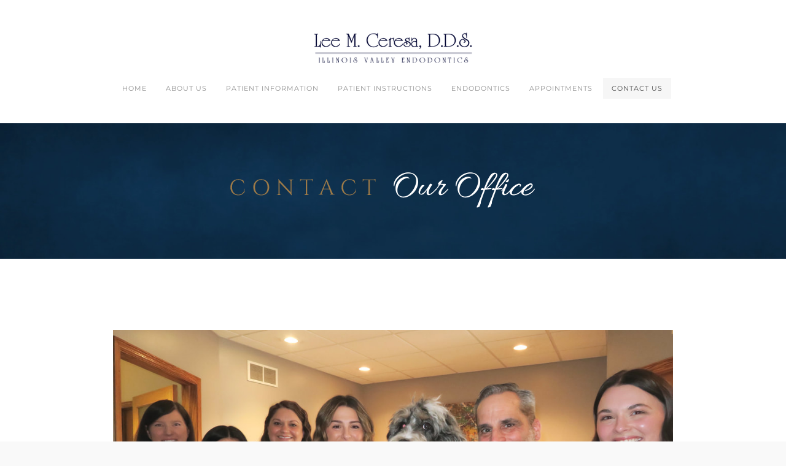

--- FILE ---
content_type: text/html
request_url: https://ceresaendodontics.com/contact-us.html
body_size: 4555
content:
<!DOCTYPE html>
<html lang="en">
	<head><script src="/gdpr/gdprscript.js?buildTime=1758581904&hasRemindMe=true&stealth=false"></script>
		<title>Contact Us</title><meta property="og:site_name" content="Illinois Valley Endodontics, Dr. Lee Ceresa D.D.S." />
<meta property="og:title" content="Contact Us" />
<meta property="og:description" content="We Look Forward to Meeting You!" />
<meta property="og:image" content="https://ceresaendodontics.com/uploads/7/5/1/2/75123069/contactheading_orig.png" />
<meta property="og:image" content="https://ceresaendodontics.com/uploads/7/5/1/2/75123069/image0-4cropped_orig.jpeg" />
<meta property="og:image" content="https://ceresaendodontics.com/uploads/7/5/1/2/75123069/published/aaelogo_10.png?1520719789" />
<meta property="og:image" content="https://ceresaendodontics.com/uploads/7/5/1/2/75123069/published/ceresa-logo-revised_14.png" />
<meta property="og:image" content="https://ceresaendodontics.com/uploads/7/5/1/2/75123069/published/adalogo_11.png?1520719785" />
<meta property="og:image" content="https://ceresaendodontics.com/uploads/7/5/1/2/75123069/published/ceresa-logo-revised_5.png?1519504662" />
<meta property="og:url" content="https://ceresaendodontics.com/contact-us.html" />



<meta http-equiv="Content-Type" content="text/html; charset=utf-8"/>
	<meta name="viewport" content="width=device-width, initial-scale=1.0"/>

		
		<link id="wsite-base-style" rel="stylesheet" type="text/css" href="//cdn2.editmysite.com/css/sites.css?buildTime=1758581904" />
<link rel="stylesheet" type="text/css" href="//cdn2.editmysite.com/css/old/fancybox.css?1740069564" />
<link rel="stylesheet" type="text/css" href="//cdn2.editmysite.com/css/social-icons.css?buildtime=1740069564" media="screen,projection" />
<link rel="stylesheet" type="text/css" href="/files/main_style.css?1740069902" title="wsite-theme-css" />
<link href='//cdn2.editmysite.com/fonts/Raleway/font.css?2' rel='stylesheet' type='text/css' />
<link href='//cdn2.editmysite.com/fonts/Lora/font.css?2' rel='stylesheet' type='text/css' />

<link href='//cdn2.editmysite.com/fonts/Montserrat/font.css?2' rel='stylesheet' type='text/css' />
<link href='//cdn2.editmysite.com/fonts/Playfair_Display/font.css?2' rel='stylesheet' type='text/css' />
<link href='//cdn2.editmysite.com/fonts/Saginaw/font.css?2' rel='stylesheet' type='text/css' />
<link href='//cdn2.editmysite.com/fonts/Montserrat/font.css?2' rel='stylesheet' type='text/css' />
<link href='//cdn2.editmysite.com/fonts/Playfair_Display/font.css?2' rel='stylesheet' type='text/css' />
<link href='//cdn2.editmysite.com/fonts/Montserrat/font.css?2' rel='stylesheet' type='text/css' />
<link href='//cdn2.editmysite.com/fonts/Raleway/font.css?2' rel='stylesheet' type='text/css' />
<style type='text/css'>
.wsite-elements.wsite-not-footer:not(.wsite-header-elements) div.paragraph, .wsite-elements.wsite-not-footer:not(.wsite-header-elements) p, .wsite-elements.wsite-not-footer:not(.wsite-header-elements) .product-block .product-title, .wsite-elements.wsite-not-footer:not(.wsite-header-elements) .product-description, .wsite-elements.wsite-not-footer:not(.wsite-header-elements) .wsite-form-field label, .wsite-elements.wsite-not-footer:not(.wsite-header-elements) .wsite-form-field label, #wsite-content div.paragraph, #wsite-content p, #wsite-content .product-block .product-title, #wsite-content .product-description, #wsite-content .wsite-form-field label, #wsite-content .wsite-form-field label, .blog-sidebar div.paragraph, .blog-sidebar p, .blog-sidebar .wsite-form-field label, .blog-sidebar .wsite-form-field label {font-family:"Montserrat" !important;}
#wsite-content div.paragraph, #wsite-content p, #wsite-content .product-block .product-title, #wsite-content .product-description, #wsite-content .wsite-form-field label, #wsite-content .wsite-form-field label, .blog-sidebar div.paragraph, .blog-sidebar p, .blog-sidebar .wsite-form-field label, .blog-sidebar .wsite-form-field label {color:#2a2a2a !important;}
.wsite-elements.wsite-footer div.paragraph, .wsite-elements.wsite-footer p, .wsite-elements.wsite-footer .product-block .product-title, .wsite-elements.wsite-footer .product-description, .wsite-elements.wsite-footer .wsite-form-field label, .wsite-elements.wsite-footer .wsite-form-field label{}
.wsite-elements.wsite-not-footer:not(.wsite-header-elements) h2, .wsite-elements.wsite-not-footer:not(.wsite-header-elements) .product-long .product-title, .wsite-elements.wsite-not-footer:not(.wsite-header-elements) .product-large .product-title, .wsite-elements.wsite-not-footer:not(.wsite-header-elements) .product-small .product-title, #wsite-content h2, #wsite-content .product-long .product-title, #wsite-content .product-large .product-title, #wsite-content .product-small .product-title, .blog-sidebar h2 {font-family:"Playfair Display" !important;text-transform:  none !important;}
#wsite-content h2, #wsite-content .product-long .product-title, #wsite-content .product-large .product-title, #wsite-content .product-small .product-title, .blog-sidebar h2 {color:#42514c !important;}
.wsite-elements.wsite-footer h2, .wsite-elements.wsite-footer .product-long .product-title, .wsite-elements.wsite-footer .product-large .product-title, .wsite-elements.wsite-footer .product-small .product-title{}
#wsite-title {font-family:"Saginaw" !important;font-weight:700 !important;color:#76b3b8 !important;text-transform:  none !important;letter-spacing: 3px !important;}
.wsite-menu-default a {font-family:"Montserrat" !important;font-weight:400 !important;letter-spacing: 1px !important;}
.wsite-menu a {}
.wsite-image div, .wsite-caption {}
.galleryCaptionInnerText {}
.fancybox-title {}
.wslide-caption-text {}
.wsite-phone {}
.wsite-headline,.wsite-header-section .wsite-content-title {font-family:"Playfair Display" !important;text-transform:  none !important;letter-spacing: 0px !important;}
.wsite-headline-paragraph,.wsite-header-section .paragraph {font-family:"Montserrat" !important;font-weight:400 !important;font-style:normal !important;letter-spacing: 1px !important;}
.wsite-button-inner {font-family:"Raleway" !important;letter-spacing: 2px !important;}
.wsite-not-footer blockquote {}
.wsite-footer blockquote {}
.blog-header h2 a {}
#wsite-content h2.wsite-product-title {}
.wsite-product .wsite-product-price a {}
.wsite-button-small .wsite-button-inner {font-size:9px !important;}
.wsite-button-large .wsite-button-inner {font-size:11px !important;}
@media screen and (min-width: 767px) {.wsite-elements.wsite-not-footer:not(.wsite-header-elements) div.paragraph, .wsite-elements.wsite-not-footer:not(.wsite-header-elements) p, .wsite-elements.wsite-not-footer:not(.wsite-header-elements) .product-block .product-title, .wsite-elements.wsite-not-footer:not(.wsite-header-elements) .product-description, .wsite-elements.wsite-not-footer:not(.wsite-header-elements) .wsite-form-field label, .wsite-elements.wsite-not-footer:not(.wsite-header-elements) .wsite-form-field label, #wsite-content div.paragraph, #wsite-content p, #wsite-content .product-block .product-title, #wsite-content .product-description, #wsite-content .wsite-form-field label, #wsite-content .wsite-form-field label, .blog-sidebar div.paragraph, .blog-sidebar p, .blog-sidebar .wsite-form-field label, .blog-sidebar .wsite-form-field label {font-size:15px !important;line-height:24px !important;}
#wsite-content div.paragraph, #wsite-content p, #wsite-content .product-block .product-title, #wsite-content .product-description, #wsite-content .wsite-form-field label, #wsite-content .wsite-form-field label, .blog-sidebar div.paragraph, .blog-sidebar p, .blog-sidebar .wsite-form-field label, .blog-sidebar .wsite-form-field label {}
.wsite-elements.wsite-footer div.paragraph, .wsite-elements.wsite-footer p, .wsite-elements.wsite-footer .product-block .product-title, .wsite-elements.wsite-footer .product-description, .wsite-elements.wsite-footer .wsite-form-field label, .wsite-elements.wsite-footer .wsite-form-field label{}
.wsite-elements.wsite-not-footer:not(.wsite-header-elements) h2, .wsite-elements.wsite-not-footer:not(.wsite-header-elements) .product-long .product-title, .wsite-elements.wsite-not-footer:not(.wsite-header-elements) .product-large .product-title, .wsite-elements.wsite-not-footer:not(.wsite-header-elements) .product-small .product-title, #wsite-content h2, #wsite-content .product-long .product-title, #wsite-content .product-large .product-title, #wsite-content .product-small .product-title, .blog-sidebar h2 {font-size:34px !important;}
#wsite-content h2, #wsite-content .product-long .product-title, #wsite-content .product-large .product-title, #wsite-content .product-small .product-title, .blog-sidebar h2 {}
.wsite-elements.wsite-footer h2, .wsite-elements.wsite-footer .product-long .product-title, .wsite-elements.wsite-footer .product-large .product-title, .wsite-elements.wsite-footer .product-small .product-title{}
#wsite-title {}
.wsite-menu-default a {font-size:11px !important;}
.wsite-menu a {}
.wsite-image div, .wsite-caption {}
.galleryCaptionInnerText {}
.fancybox-title {}
.wslide-caption-text {}
.wsite-phone {}
.wsite-headline,.wsite-header-section .wsite-content-title {font-size:50px !important;}
.wsite-headline-paragraph,.wsite-header-section .paragraph {line-height:16px !important;}
.wsite-button-inner {}
.wsite-not-footer blockquote {}
.wsite-footer blockquote {}
.blog-header h2 a {}
#wsite-content h2.wsite-product-title {}
.wsite-product .wsite-product-price a {}
}</style>
<style>
.wsite-background {background-image: url("/uploads/7/5/1/2/75123069/background-images/1366250879.jpg") !important;background-repeat: no-repeat !important;background-position: 50.00% 56.12% !important;background-size: 100% !important;background-color: transparent !important;}
body.wsite-background {background-attachment: fixed !important;}.wsite-background.wsite-custom-background{ background-size: cover !important}
</style>
		<script src='/files/templateArtifacts.js?1740069902'></script>
<script>
var STATIC_BASE = '//cdn1.editmysite.com/';
var ASSETS_BASE = '//cdn2.editmysite.com/';
var STYLE_PREFIX = 'wsite';
</script>
<script src='https://cdn2.editmysite.com/js/jquery-1.8.3.min.js'></script>

<script type="text/javascript" src="//cdn2.editmysite.com/js/lang/en/stl.js?buildTime=1740069564&"></script>
<script src="//cdn2.editmysite.com/js/site/main.js?buildTime=1758581904"></script><script type="text/javascript">
		function initCustomerAccountsModels() {
					(function(){_W.setup_rpc({"url":"\/ajax\/api\/JsonRPC\/CustomerAccounts\/","actions":{"CustomerAccounts":[{"name":"login","len":2,"multiple":false,"standalone":false},{"name":"logout","len":0,"multiple":false,"standalone":false},{"name":"getSessionDetails","len":0,"multiple":false,"standalone":false},{"name":"getAccountDetails","len":0,"multiple":false,"standalone":false},{"name":"getOrders","len":0,"multiple":false,"standalone":false},{"name":"register","len":4,"multiple":false,"standalone":false},{"name":"emailExists","len":1,"multiple":false,"standalone":false},{"name":"passwordReset","len":1,"multiple":false,"standalone":false},{"name":"passwordUpdate","len":3,"multiple":false,"standalone":false},{"name":"validateSession","len":1,"multiple":false,"standalone":false}]},"namespace":"_W.CustomerAccounts.RPC"});
_W.setup_model_rpc({"rpc_namespace":"_W.CustomerAccounts.RPC","model_namespace":"_W.CustomerAccounts.BackboneModelData","collection_namespace":"_W.CustomerAccounts.BackboneCollectionData","bootstrap_namespace":"_W.CustomerAccounts.BackboneBootstrap","models":{"CustomerAccounts":{"_class":"CustomerAccounts.Model.CustomerAccounts","defaults":null,"validation":null,"types":null,"idAttribute":null,"keydefs":null}},"collections":{"CustomerAccounts":{"_class":"CustomerAccounts.Collection.CustomerAccounts"}},"bootstrap":[]});
})();
		}
		if(document.createEvent && document.addEventListener) {
			var initEvt = document.createEvent('Event');
			initEvt.initEvent('customerAccountsModelsInitialized', true, false);
			document.dispatchEvent(initEvt);
		} else if(document.documentElement.initCustomerAccountsModels === 0){
			document.documentElement.initCustomerAccountsModels++
		}
		</script>
		<script type="text/javascript"> _W = _W || {}; _W.securePrefix='api.weeblycloud.com'; </script><script>_W = _W || {};
			_W.customerLocale = "en_US";
			_W.storeName = null;
			_W.isCheckoutReskin = false;
			_W.storeCountry = "US";
			_W.storeCurrency = "USD";
			_W.storeEuPrivacyPolicyUrl = "";
			com_currentSite = "525558839190496448";
			com_userID = "75123069";</script><script type="text/javascript">_W.resellerSite = true;</script><script type="text/javascript">_W.configDomain = "www.weebly.com";</script><script>_W.relinquish && _W.relinquish()</script>
<script type="text/javascript" src="//cdn2.editmysite.com/js/lang/en/stl.js?buildTime=1758581904&"></script><script> _W.themePlugins = [];</script><script type="text/javascript"> _W.recaptchaUrl = "https://www.google.com/recaptcha/api.js"; </script><script type="text/javascript"><!--
	
	
	function initFlyouts(){
		initPublishedFlyoutMenus(
			[{"id":"155183653352230015","title":"Home","url":"index.html","target":"","nav_menu":false,"nonclickable":false},{"id":"344465909867150701","title":"About Us","url":"about-us.html","target":"","nav_menu":false,"nonclickable":true},{"id":"342343235172081334","title":"Patient Information","url":"patient-information.html","target":"","nav_menu":false,"nonclickable":true},{"id":"148421012475473468","title":"Patient Instructions","url":"patient-instructions.html","target":"","nav_menu":false,"nonclickable":false},{"id":"385642955896911402","title":"Endodontics","url":"endodontics.html","target":"","nav_menu":false,"nonclickable":true},{"id":"173133460467970256","title":"Appointments","url":"appointments.html","target":"","nav_menu":false,"nonclickable":false},{"id":"882605198614514350","title":"Contact Us","url":"contact-us.html","target":"","nav_menu":false,"nonclickable":false}],
			"882605198614514350",
			'',
			'active',
			false,
			{"navigation\/item":"<li {{#id}}id=\"{{id}}\"{{\/id}} class=\"wsite-menu-item-wrap\">\n\t<a\n\t\t{{^nonclickable}}\n\t\t\t{{^nav_menu}}\n\t\t\t\thref=\"{{url}}\"\n\t\t\t{{\/nav_menu}}\n\t\t{{\/nonclickable}}\n\t\t{{#target}}\n\t\t\ttarget=\"{{target}}\"\n\t\t{{\/target}}\n\t\t{{#membership_required}}\n\t\t\tdata-membership-required=\"{{.}}\"\n\t\t{{\/membership_required}}\n\t\tclass=\"wsite-menu-item\"\n\t\t>\n\t\t{{{title_html}}}\n\t<\/a>\n\t{{#has_children}}{{> navigation\/flyout\/list}}{{\/has_children}}\n<\/li>\n","navigation\/flyout\/list":"<div class=\"wsite-menu-wrap\" style=\"display:none\">\n\t<ul class=\"wsite-menu\">\n\t\t{{#children}}{{> navigation\/flyout\/item}}{{\/children}}\n\t<\/ul>\n<\/div>\n","navigation\/flyout\/item":"<li {{#id}}id=\"{{id}}\"{{\/id}}\n\tclass=\"wsite-menu-subitem-wrap {{#is_current}}wsite-nav-current{{\/is_current}}\"\n\t>\n\t<a\n\t\t{{^nonclickable}}\n\t\t\t{{^nav_menu}}\n\t\t\t\thref=\"{{url}}\"\n\t\t\t{{\/nav_menu}}\n\t\t{{\/nonclickable}}\n\t\t{{#target}}\n\t\t\ttarget=\"{{target}}\"\n\t\t{{\/target}}\n\t\tclass=\"wsite-menu-subitem\"\n\t\t>\n\t\t<span class=\"wsite-menu-title\">\n\t\t\t{{{title_html}}}\n\t\t<\/span>{{#has_children}}<span class=\"wsite-menu-arrow\">&gt;<\/span>{{\/has_children}}\n\t<\/a>\n\t{{#has_children}}{{> navigation\/flyout\/list}}{{\/has_children}}\n<\/li>\n"},
			{}
		)
	}
//-->
</script>
		
		
	</head>
	<body class="header-page  wsite-page-contact-us  full-width-on  wsite-theme-light"><div class="body-wrap">
		<div id="header">
			<div class="nav-trigger hamburger">
				<div class="open-btn">
					<span class="mobile"></span>
					<span class="mobile"></span>
					<span class="mobile"></span>
				</div>
			</div>
			<div id="sitename"><span class="wsite-logo">

	<a href="/">
		<img src="/uploads/7/5/1/2/75123069/published/ceresa-logo-revised_5.png?1519504662" alt="Illinois Valley Endodontics, Dr. Lee Ceresa D.D.S." />
	</a>

</span></div>
		</div>

		<div id="wrapper">
			<div class="bg-wrapper">
				<div id="navigation"><ul class="wsite-menu-default">
		<li id="pg155183653352230015" class="wsite-menu-item-wrap">
			<a
						href="/"
				class="wsite-menu-item"
				>
				Home
			</a>
			
		</li>
		<li id="pg344465909867150701" class="wsite-menu-item-wrap">
			<a
				class="wsite-menu-item"
				>
				About Us
			</a>
			<div class="wsite-menu-wrap" style="display:none">
	<ul class="wsite-menu">
		<li id="wsite-nav-106514029322745670"
	class="wsite-menu-subitem-wrap "
	>
	<a
				href="/meet-dr-ceresa.html"
		class="wsite-menu-subitem"
		>
		<span class="wsite-menu-title">
			Meet Dr. Ceresa
		</span>
	</a>
	
</li>
<li id="wsite-nav-952931739664556626"
	class="wsite-menu-subitem-wrap "
	>
	<a
				href="/meet-our-team.html"
		class="wsite-menu-subitem"
		>
		<span class="wsite-menu-title">
			Meet Our Team
		</span>
	</a>
	
</li>

	</ul>
</div>

		</li>
		<li id="pg342343235172081334" class="wsite-menu-item-wrap">
			<a
				class="wsite-menu-item"
				>
				Patient Information
			</a>
			<div class="wsite-menu-wrap" style="display:none">
	<ul class="wsite-menu">
		<li id="wsite-nav-588844941361452495"
	class="wsite-menu-subitem-wrap "
	>
	<a
				href="/welcome-to-our-practice.html"
		class="wsite-menu-subitem"
		>
		<span class="wsite-menu-title">
			Welcome To Our Practice
		</span>
	</a>
	
</li>
<li id="wsite-nav-334360521438731327"
	class="wsite-menu-subitem-wrap "
	>
	<a
				href="/billing--insurance.html"
		class="wsite-menu-subitem"
		>
		<span class="wsite-menu-title">
			Billing & Insurance
		</span>
	</a>
	
</li>
<li id="wsite-nav-692087668661174444"
	class="wsite-menu-subitem-wrap "
	>
	<a
				href="/patient-reviews.html"
		class="wsite-menu-subitem"
		>
		<span class="wsite-menu-title">
			Patient Reviews
		</span>
	</a>
	
</li>

	</ul>
</div>

		</li>
		<li id="pg148421012475473468" class="wsite-menu-item-wrap">
			<a
						href="/patient-instructions.html"
				class="wsite-menu-item"
				>
				Patient Instructions
			</a>
			
		</li>
		<li id="pg385642955896911402" class="wsite-menu-item-wrap">
			<a
				class="wsite-menu-item"
				>
				Endodontics
			</a>
			<div class="wsite-menu-wrap" style="display:none">
	<ul class="wsite-menu">
		<li id="wsite-nav-299026431399955698"
	class="wsite-menu-subitem-wrap "
	>
	<a
				href="/about-endodontics.html"
		class="wsite-menu-subitem"
		>
		<span class="wsite-menu-title">
			About Endodontics
		</span>
	</a>
	
</li>
<li id="wsite-nav-985390204626181465"
	class="wsite-menu-subitem-wrap "
	>
	<a
				href="/the-latest-technology.html"
		class="wsite-menu-subitem"
		>
		<span class="wsite-menu-title">
			The Latest Technology
		</span>
	</a>
	
</li>

	</ul>
</div>

		</li>
		<li id="pg173133460467970256" class="wsite-menu-item-wrap">
			<a
						href="/appointments.html"
				class="wsite-menu-item"
				>
				Appointments
			</a>
			
		</li>
		<li id="active" class="wsite-menu-item-wrap">
			<a
						href="/contact-us.html"
				class="wsite-menu-item"
				>
				Contact Us
			</a>
			
		</li>
</ul>
</div>

				<div class="banner-wrap">
					<div class="wsite-elements wsite-not-footer wsite-header-elements">
	<div class="wsite-section-wrap">
	<div  class="wsite-section wsite-header-section wsite-section-bg-image wsite-section-effect-reveal" style="height: auto;background-image: url(&quot;/uploads/7/5/1/2/75123069/background-images/320370854.jpg&quot;) ;background-repeat: no-repeat ;background-position: 50% 50% ;background-size: 100% ;background-color: transparent ;background-size: cover;" >
		<div class="wsite-section-content">
			
						<div id="banner">
							<div id="banner-container">
				<div class="wsite-section-elements">
					<div><div class="wsite-image wsite-image-border-none " style="padding-top:10px;padding-bottom:10px;margin-left:0;margin-right:0;text-align:center">
<a>
<img src="/uploads/7/5/1/2/75123069/contactheading_orig.png" alt="Picture" style="width:auto;max-width:100%" />
</a>
<div style="display:block;font-size:90%"></div>
</div></div>
				</div>
			</div>
						</div>
					
		</div>
		<div class=""></div>
	</div>
</div>

</div>

				</div>

				<div id="content-wrapper">
					<div id="wsite-content" class="wsite-elements wsite-not-footer">
	<div class="wsite-section-wrap">
	<div class="wsite-section wsite-body-section wsite-section-bg-color wsite-background-28 wsite-custom-background" style="background-color: #ffffff;background-image: none;" >
		<div class="wsite-section-content">
						<div class="container">
			<div class="wsite-section-elements">
				<div class="wsite-spacer" style="height:46px;"></div>

<div><div class="wsite-image wsite-image-border-none " style="padding-top:10px;padding-bottom:10px;margin-left:0;margin-right:0;text-align:center">
<a>
<img src="/uploads/7/5/1/2/75123069/image0-4cropped_orig.jpeg" alt="Picture" style="width:auto;max-width:100%" />
</a>
<div style="display:block;font-size:90%"></div>
</div></div>

<div class="wsite-spacer" style="height:58px;"></div>

<div class="paragraph" style="text-align:center;"><strong><font color="#24678d" size="5">We Look Forward to Meeting You!</font></strong></div>

<div class="wsite-spacer" style="height:20px;"></div>

<div class="paragraph" style="text-align:center;"><span style="color:rgb(42, 42, 42); font-weight:600"><font color="#24678d">OFFICE HOURS</font></span><br /><font color="#515151">Monday, Tuesday, Wednesday</font>&nbsp;&nbsp;<br />&#8203;<font color="#515151">8am - 4pm<br /></font><span style="color:rgb(81, 81, 81)">&#8203;Closed 12-1 pm for lunch</span><br /><font color="#515151">Thursday &nbsp;8am - 2pm<br />Closed Friday</font></div>

<div class="wsite-spacer" style="height:23px;"></div>

<div class="paragraph" style="text-align:center;"><span style="color:rgb(42, 42, 42); font-weight:600"><font color="#24678d">PHONE</font></span><font color="#515151">&nbsp;</font><br /><font color="#515151">(815) 224 &ndash; 3636&nbsp;</font></div>

<div class="wsite-spacer" style="height:27px;"></div>

<div class="paragraph" style="text-align:center;"><span style="font-weight:600"><font color="#24678d">ADDRESS</font></span><br /><font color="#515151">1601 4th Street</font><br /><font color="#515151">Peru, IL 61354</font><br /><br /><br /></div>
			</div>
		</div>
					</div>

	</div>
</div>
<div class="wsite-section-wrap">
	<div class="wsite-section wsite-body-section wsite-background-88 wsite-custom-background" style="height: auto;" >
		<div class="wsite-section-content">
						<div class="container">
			<div class="wsite-section-elements">
				
			</div>
		</div>
					</div>

	</div>
</div>
<div class="wsite-section-wrap">
	<div class="wsite-section wsite-body-section wsite-section-bg-image wsite-background-87 wsite-custom-background" style="height: auto;background-image: url(&quot;/uploads/7/5/1/2/75123069/background-images/769190866.jpg&quot;) ;background-repeat: no-repeat ;background-position: 29.41% 0.00% ;background-size: 100% ;background-color: transparent ;background-size: cover;" >
		<div class="wsite-section-content">
						<div class="container">
			<div class="wsite-section-elements">
				<div class="wsite-spacer" style="height:25px;"></div>

<div><div class="wsite-multicol"><div class="wsite-multicol-table-wrap" style="margin:0 -15px;">
	<table class="wsite-multicol-table">
		<tbody class="wsite-multicol-tbody">
			<tr class="wsite-multicol-tr">
				<td class="wsite-multicol-col" style="width:33.333333333333%; padding:0 15px;">
					
						

<div class="wsite-spacer" style="height:14px;"></div>

<div><div class="wsite-image wsite-image-border-none " style="padding-top:0px;padding-bottom:0px;margin-left:0px;margin-right:0px;text-align:center">
<a>
<img src="/uploads/7/5/1/2/75123069/published/aaelogo_10.png?1520719789" alt="Picture" style="width:108;max-width:100%" />
</a>
<div style="display:block;font-size:90%"></div>
</div></div>


					
				</td>				<td class="wsite-multicol-col" style="width:33.333333333333%; padding:0 15px;">
					
						

<div><div class="wsite-image wsite-image-border-none " style="padding-top:10px;padding-bottom:10px;margin-left:0;margin-right:0;text-align:center">
<a>
<img src="/uploads/7/5/1/2/75123069/published/ceresa-logo-revised_14.png" alt="Picture" style="width:215;max-width:100%" />
</a>
<div style="display:block;font-size:90%"></div>
</div></div>

<div class="paragraph" style="text-align:center;"><font size="1">Copyright 2025, Illinois Vally Endodontics</font></div>


					
				</td>				<td class="wsite-multicol-col" style="width:33.333333333333%; padding:0 15px;">
					
						

<div class="wsite-spacer" style="height:18px;"></div>

<div><div class="wsite-image wsite-image-border-none " style="padding-top:10px;padding-bottom:10px;margin-left:0;margin-right:0;text-align:center">
<a>
<img src="/uploads/7/5/1/2/75123069/published/adalogo_11.png?1520719785" alt="Picture" style="width:100;max-width:100%" />
</a>
<div style="display:block;font-size:90%"></div>
</div></div>


					
				</td>			</tr>
		</tbody>
	</table>
</div></div></div>
			</div>
		</div>
					</div>

	</div>
</div>

</div>

				</div>
			</div>

			<div id="footer">
				<div id="footer-content"><div class='wsite-elements wsite-footer'>
<div class="paragraph" style="text-align:center;">.</div></div></div>
			</div>
		</div>

		<div class="navmobile-wrapper">
			<div id="navmobile" class="nav"><ul class="wsite-menu-default">
		<li id="pg155183653352230015" class="wsite-menu-item-wrap">
			<a
						href="/"
				class="wsite-menu-item"
				>
				Home
			</a>
			
		</li>
		<li id="pg344465909867150701" class="wsite-menu-item-wrap">
			<a
				class="wsite-menu-item"
				>
				About Us
			</a>
			<div class="wsite-menu-wrap" style="display:none">
	<ul class="wsite-menu">
		<li id="wsite-nav-106514029322745670"
	class="wsite-menu-subitem-wrap "
	>
	<a
				href="/meet-dr-ceresa.html"
		class="wsite-menu-subitem"
		>
		<span class="wsite-menu-title">
			Meet Dr. Ceresa
		</span>
	</a>
	
</li>
<li id="wsite-nav-952931739664556626"
	class="wsite-menu-subitem-wrap "
	>
	<a
				href="/meet-our-team.html"
		class="wsite-menu-subitem"
		>
		<span class="wsite-menu-title">
			Meet Our Team
		</span>
	</a>
	
</li>

	</ul>
</div>

		</li>
		<li id="pg342343235172081334" class="wsite-menu-item-wrap">
			<a
				class="wsite-menu-item"
				>
				Patient Information
			</a>
			<div class="wsite-menu-wrap" style="display:none">
	<ul class="wsite-menu">
		<li id="wsite-nav-588844941361452495"
	class="wsite-menu-subitem-wrap "
	>
	<a
				href="/welcome-to-our-practice.html"
		class="wsite-menu-subitem"
		>
		<span class="wsite-menu-title">
			Welcome To Our Practice
		</span>
	</a>
	
</li>
<li id="wsite-nav-334360521438731327"
	class="wsite-menu-subitem-wrap "
	>
	<a
				href="/billing--insurance.html"
		class="wsite-menu-subitem"
		>
		<span class="wsite-menu-title">
			Billing & Insurance
		</span>
	</a>
	
</li>
<li id="wsite-nav-692087668661174444"
	class="wsite-menu-subitem-wrap "
	>
	<a
				href="/patient-reviews.html"
		class="wsite-menu-subitem"
		>
		<span class="wsite-menu-title">
			Patient Reviews
		</span>
	</a>
	
</li>

	</ul>
</div>

		</li>
		<li id="pg148421012475473468" class="wsite-menu-item-wrap">
			<a
						href="/patient-instructions.html"
				class="wsite-menu-item"
				>
				Patient Instructions
			</a>
			
		</li>
		<li id="pg385642955896911402" class="wsite-menu-item-wrap">
			<a
				class="wsite-menu-item"
				>
				Endodontics
			</a>
			<div class="wsite-menu-wrap" style="display:none">
	<ul class="wsite-menu">
		<li id="wsite-nav-299026431399955698"
	class="wsite-menu-subitem-wrap "
	>
	<a
				href="/about-endodontics.html"
		class="wsite-menu-subitem"
		>
		<span class="wsite-menu-title">
			About Endodontics
		</span>
	</a>
	
</li>
<li id="wsite-nav-985390204626181465"
	class="wsite-menu-subitem-wrap "
	>
	<a
				href="/the-latest-technology.html"
		class="wsite-menu-subitem"
		>
		<span class="wsite-menu-title">
			The Latest Technology
		</span>
	</a>
	
</li>

	</ul>
</div>

		</li>
		<li id="pg173133460467970256" class="wsite-menu-item-wrap">
			<a
						href="/appointments.html"
				class="wsite-menu-item"
				>
				Appointments
			</a>
			
		</li>
		<li id="active" class="wsite-menu-item-wrap">
			<a
						href="/contact-us.html"
				class="wsite-menu-item"
				>
				Contact Us
			</a>
			
		</li>
</ul>
</div>
		</div>
	</div>

<script language="javascript" src="/files/theme/plugins.js?1531150540"></script>
<script language="javascript" src="/files/theme/custom.js?1531150540"></script>
<script language="javascript" src="/files/theme/mobile.js?1531150540"></script>

    <div id="customer-accounts-app"></div>
    <script src="//cdn2.editmysite.com/js/site/main-customer-accounts-site.js?buildTime=1758581904"></script>

		

	</body>
</html>


--- FILE ---
content_type: text/css
request_url: https://ceresaendodontics.com/files/main_style.css?1740069902
body_size: 4875
content:
ul, ol, li, h1, h2, h3, h4, h5, h6, pre, form, body, html, div.paragraph, blockquote, fieldset, input { margin: 0; padding: 0; }
ul, ol, li, h1, h2, h3, h4, h5, h6, pre, form, body, html, p, blockquote, fieldset, input { margin: 0; padding: 0; }
 a img { border: 0; }
 a { text-decoration: none; }
 html { height: 100%; }
 body { font-family: 'Raleway', sans-serif; font-size: 15px; color: #8e8e8e; min-height: 100%; background: #f9f9f9; -webkit-font-smoothing: antialiased; -moz-osx-font-smoothing: grayscale; }
 .body-wrap { background-color: #ffffff; }
 .bg-wrapper { background-color: #ffffff; }
 h2 { font-family: 'Lora', sans-serif; font-size: 1.7em; font-weight: normal; color: #484848; margin: 0 auto .3em; }
 div.paragraph, div.paragraph { line-height: 1.5; margin: 0 auto 1em; }
 p, div.paragraph { line-height: 1.5; margin: 0 auto 1em; }
 hr.styled-hr { background-color: #d0d0d0; }
 #wrapper blockquote { border-left: 5px solid #d0d0d0; margin-left: 20px; padding-left: 20px; margin-bottom: 1em; }
 #header { text-align: center; padding-top: 52px; padding-bottom: 25px; }
 .wsite-logo a { color: #484848; font-family: 'Raleway'; font-weight: 500; font-size: 36px; text-transform: uppercase; }
 .wsite-logo a:hover { color: #484848; }
 a { color: #5b72dc; -webkit-transition: all 0.2s ease-in-out; -moz-transition: all 0.2s ease-in-out; -o-transition: all 0.2s ease-in-out; transition: all 0.2s ease-in-out; }
 a:hover { color: #90a4fe; }
 .container, #footer-content { width: 960px; padding: 4em 1.6em; margin: 0 auto; box-sizing: border-box; }
 .wsite-form-container { margin-top: 0 !important; }
 .paragraph ul, .paragraph ol { padding-left: 3em !important; }
 body.full-width-off .body-wrap { max-width: 1100px; margin: auto auto 10em; position: relative; top: 5em; -webkit-box-shadow: 0px 0px 2px rgba(99,99,99,0.2); box-shadow: 0px 0px 2px rgba(99,99,99,0.2); }
 #footer { font-family: 'Raleway', sans-serif; font-size: 14px; background: #f9f9f9; }
 body.full-width-off #footer { background: #ffffff; border-top: 1px solid rgba(99,99,99,0.1); }
 #footer-content { width: 960px; margin: auto; }
 #footer h2 { font-family: 'Raleway', sans-serif; font-size: 18px; text-transform: uppercase; }
 #navigation { padding-bottom: 40px; width: 960px; margin: auto; text-align: center; text-transform: uppercase; font-family: 'Raleway', sans-serif; font-size: 13px; overflow: hidden; white-space: nowrap; }
 #navigation ul { display: inline-block; white-space: normal; }
 #navigation a { display: inline-block; padding: 10px 14px; }
 #navigation:before, #navigation:after { background-color: #d0d0d0; content: ""; display: inline-block; height: 1px; bottom: .1em; position: relative; vertical-align: middle; width: 50%; }
 body.full-width-off #navigation:before, body.full-width-off #navigation:after { display: none; }
 #navigation:before { right: 29px; margin-left: -50%; }
 #navigation:after { left: 29px; margin-right: -50%; }
 #navigation li { display: inline-block; }
 #navigation li:hover, #navigation li#active { background-color: #f6f6f6; color: #484848; }
 #navigation a { color: inherit; }
 .wsite-menu { list-style-type: none; margin-left: 25px; }
 #wsite-menus .wsite-menu li a { background-color: #f6f6f6; border: none; color: #484848; }
 #wsite-menus .wsite-menu li a:hover { background-color: #e8e8e8; color: #484848; }
 .wsite-menu-arrow { font-size: 0; margin-left: 10px; }
 .wsite-menu-arrow:before { display: inline-block; content: '\203A'; vertical-align: bottom; font-size: 20px; }
 .wsite-button, .wsite-button .wsite-button-inner, .wsite-editor .wsite-button, .wsite-editor .wsite-button .wsite-button-inner { color: white; background-image: none !important; background-color: #5b72dc; }
 .wsite-button, .wsite-editor .wsite-button { padding: 8px 20px !important; }
 .wsite-button-large, .wsite-editor .wsite-button-large { padding: 10px 25px !important; }
 .wsite-button .wsite-button-inner, .wsite-editor .wsite-button .wsite-button-inner { background-color: inherit; height: auto !important; line-height: 1.25 !important; padding: 0 !important; }
 .wsite-button-highlight, .wsite-editor .wsite-button-highlight { background-color: #5b72dc; }
 .wsite-button-highlight:hover, .wsite-editor .wsite-button-highlight:hover { background-color: #7189f9; }
 .wsite-button-highlight:active, .wsite-editor .wsite-button-highlight:active { background-color: #4d63c5; }
 .wsite-button-normal, .wsite-editor .wsite-button-normal { background-color: #484848; }
 .wsite-button-normal:hover, .wsite-editor.wsite-button-normal:hover { background-color: #616161; }
 .wsite-button-normal:active, .wsite-editor .wsite-button-normal:active { background-color: #303030; }
 .galleryCaptionHover .galleryCaptionHolder { height: 100%; opacity: 0; -webkit-transition: opacity 0.2s ease-in-out; -moz-transition: opacity 0.2s ease-in-out; -o-transition: opacity 0.2s ease-in-out; transition: opacity 0.2s ease-in-out; -webkit-backface-visibility: hidden; }
 .partialImageGalleryCaption.galleryCaptionHolder { height: auto; }
 .galleryCaptionHover.galleryImageHolder:hover .galleryCaptionHolder { opacity: 1; }
 .galleryCaptionHolderInner { display: table; height: 100%; }
 .galleryCaptionInnerTextHolder { display: table-cell; vertical-align: middle; }
 #content-wrapper .container .galleryImageBorder { border-color: #d0d0d0; }
 #content-wrapper .wsite-image-border-hairline a img, #content-wrapper .wsite-image-border-thin a img, #content-wrapper .wsite-image-border-medium a img, #content-wrapper .wsite-image-border-thick a img { border-color: #d0d0d0; }
 .banner-wrap { position: relative; text-align: center; background-repeat: no-repeat; background-size: cover; background-position: center center; width: 100%; }
 .wsite-header-section, .wsite-background { background-image: url(theme/images/default_header.jpg?1740069902); background-position: center center; }
 .wsite-header-section:before, .wsite-background:before { content: ''; position: absolute; left: 0; top: 0; width: 100%; min-height: 100%; height: inherit; background: rgba(0,0,0,0.1); z-index: 1; }
 .wsite-section-bg-color:before { display: none; }
 #banner { position: relative; width: 900px; height: 100%; margin: auto; display: table; table-layout: fixed; z-index: 3; }
 #banner-container { display: table-cell; vertical-align: middle; padding: 4em 1.6em; }
 .banner-wrap a { color: #cdcdcd; }
 .banner-wrap a:hover { text-decoration: underline; }
 .banner-wrap .wsite-button-inner, .wsite-editor .banner-wrap .wsite-button-inner { font-family: 'Raleway', sans-serif; text-transform: uppercase; font-size: 15px; }
 #banner h2 { font-size: 50px; color: white; }
 #banner .paragraph { font-size: 1.33em; color: white; }
 .header-page .wsite-header-section { height: 460px; }
 body.splash-page, .splash-page .body-wrap, .splash-page { width: 100%; height: 100%; display: table; }
 .splash-page .spacer { height: 16%; }
 .splash-page #banner { height: 100%; }
 .splash-page #wrapper { height: 100%; width: 100%; border-spacing: 0; }
 .splash-page #wrapper td { padding: 0; }
 .splash-page #header, .splash-page #footer { padding-top: 25px; background: #ffffff; border: none !important; }
 .splash-page #navigation, .splash-page #footer { padding-bottom: 25px; }
 .splash-page #footer-content { display: none; }
 body.no-header #navigation { padding-bottom: 0; }
 .wsite-product { border: 1px solid #d0d0d0; border-radius: 2px; background: inherit; box-shadow: none; }
 .wsite-product .wsite-product-title { font-family: 'Lora', sans-serif; font-size: 26px; }
 .wsite-product-image { border: 1px solid #d0d0d0; border-radius: 0; }
 .wsite-input, .wsite-form-input, .wsite-form-field select, .wsite-com-product-option select { border: solid 1px #d0d0d0; border-radius: 0; margin: 8px 0; background-image: none; min-height: 35px !important; padding: 8px !important; font-size: 13px; box-sizing: border-box; }
 .wsite-input:focus, .wsite-form-input:focus, .wsite-form-input--focus, .wsite-form-field select:focus, .wsite-com-product-option select:focus { border-color: #5b72dc; }
 .wsite-form-phone-separator { margin: 8px 0; }
 .wsite-form-label { font-weight: normal; }
 .wsite-form-field select, .wsite-com-product-option select { font-family: 'Raleway', sans-serif; -webkit-appearance: none; -moz-appearance: none; appearance: none; text-indent: .01px; text-overflow: ''; padding-left: 8px; padding-top: 2px; padding-bottom: 2px; background: url(theme/images/downarrow.png?1740069902) no-repeat 97% 13px; background-color: white; }
 select::-ms-expand { display: none; }
 #wsite-com-checkout-payment-info select { background: white; }
 .wsite-form-field input[type='checkbox'], .wsite-form-field input[type='radio'], .wsite-com-product-option-groups input[type='radio'], .wsite-com-product-option-groups input[type='checkbox'] { display: none; }
 .wsite-form-field input[type='checkbox'] + label:before, .wsite-form-field input[type='radio'] + label:before, .wsite-com-product-option-groups input[type='radio'] + span:before, .wsite-com-product-option-groups input[type='checkbox'] + span:before { content: ''; display: inline-block; height: 22px; width: 22px; vertical-align: middle; margin-right: 8px; }
 .wsite-form-field input[type='checkbox'] + label:before, .wsite-com-product-option-groups input[type='checkbox'] + span:before { background: url(theme/images/default_icons.png?1740069902) -714px -35px; }
 .wsite-form-field input[type='checkbox']:checked + label:before, .wsite-com-product-option-groups input[type='checkbox']:checked + span:before { background: url(theme/images/blue_icons.png?1740069902) -722px -32px; }
 .wsite-form-field input[type='radio'] + label:before, .wsite-com-product-option-groups input[type='radio'] + span:before { background: url(theme/images/default_icons.png?1740069902) -663px -35px; }
 .wsite-form-field input[type='radio']:checked + label:before, .wsite-com-product-option-groups input[type='radio']:checked + span:before { background: url(theme/images/blue_icons.png?1740069902) -671px -32px; }
 .blog-sidebar { padding-left: 60px; }
 .column-blog { width: 100%; }
 .blog-sidebar-separator { padding: 0; }
 .blogCommentText div.paragraph, #secondlist .blogCommentText div.paragraph, .blog-date span { font: inherit !important; color: #8e8e8e !important; }
 .blogCommentText p, #secondlist .blogCommentText p, .blog-date span { font: inherit !important; color: #8e8e8e !important; }
 .blogCommentHeading .blogCommentHeadingInner, .blogCommentWrap, .blogCommentHeading, .blogCommentHeading .blogCommentAuthor { background: none !important; }
 .blogCommentHeading .blogCommentAuthor span.name, .blogCommentHeading .blogCommentAuthor a.name, .blogCommentHeading .blogCommentDate { color: #8e8e8e !important; font: inherit !important; text-shadow: none !important; }
 .blogCommentReplyWrapper iframe { height: 460px !important; }
 #wsite-com-product-gen { padding: 0 !important; }
 #wsite-com-heirarchy { font-size: 15px; font-family: 'Raleway', sans-serif; }
 #wsite-com-hierarchy .wsite-link-unselected { color: inherit; }
 #wsite-com-hierarchy .wsite-selected, #wsite-com-hierarchy .wsite-com-link:hover { color: #5b72dc; }
 #wsite-com-store #wsite-com-hierarchy ul li { line-height: 1; text-transform: uppercase; font-size: 15px; font-family: 'Raleway', sans-serif; }
 #wsite-com-store #wsite-com-hierarchy ul .wsite-com-link-text { margin-bottom: 1em; }
 .wsite-com-category-product-group .wsite-com-category-product-wrap, .wsite-com-category-product-featured-group .wsite-com-category-product-wrap, .wsite-com-category-product-featured-group .wsite-com-category-product-featured-wrap, .wsite-com-category-subcategory-group .wsite-com-category-subcategory-wrap { margin: 0 10px 20px; }
 .wsite-com-category-subcategory-name { top: 0; }
 .wsite-com-category-subcategory-name-text { position: relative; display: table; width: 100%; height: 100%; padding: 0; }
 .wsite-com-category-subcategory-name-text span { display: table-cell; vertical-align: middle; }
 .wsite-com-category-subcategory-name-bg { -webkit-transition: opacity 0.3s ease-in-out !important; -moz-transition: opacity 0.3s ease-in-out !important; -o-transition: opacity 0.3s ease-in-out !important; -ms-transition: opacity 0.3s ease-in-out !important; transition: opacity 0.3s ease-in-out !important; }
 .wsite-com-category-subcategory-link:hover .wsite-com-category-subcategory-name-bg { opacity: .3; }
 .wsite-social { white-space: normal; }
 .wsite-social-item { font-size: 1.35em; display: inline-block; margin: 0 8px 10px; color: #b9b9b9; }
 .wsite-social-item:hover { color: #5b72dc; }
 #header { background: #ffffff; }
 #navigation ul { list-style-type: none; }
 #navigation ul li { display: inline-block; }
 .nav-trigger { display: none; text-align: center; }
 .nav-trigger span.mobile { display: block; background-color: #484848; height: 3px; width: 24px; position: relative; margin: 0 auto 5px; -webkit-box-shadow: inset 0px 1px 0px 0px #ffffff; -moz-box-shadow: inset 0px 1px 0px 0px #ffffff; box-shadow: inset 0px 1px 0px 0px #ffffff; }
 .nav-trigger span.mobile:last-child { margin-bottom: 0; }
 .navmobile-wrapper { display: none; }
 .navmobile-wrapper .nav-trigger { padding: 0; }
 .navmobile-wrapper label { padding: 10px; }
 @media (max-width: 1024px) {
 #navigation, #banner, .container, #footer-content { width: auto; min-width: 100%; }
 #wrapper { box-sizing: border-box; }
 #wrapper { position: relative; left: 0%; -webkit-transition: left 0.3s ease-in-out !important; -moz-transition: left 0.3s ease-in-out !important; -o-transition: left 0.3s ease-in-out !important; -ms-transition: left 0.3s ease-in-out !important; transition: left 0.3s ease-in-out !important; }
 #wsite-com-product-images a div { padding-right: 10px; }
 #footer { background: #f9f9f9; }
 #wsite-search-submit { border-radius: 0; margin-top: 2px; }
 .blog-sidebar { padding-left: 40px; }
 #wsite-mini-cart .wsite-product-image { padding: 10px; }
 }
 @media (max-width: 992px) {
 body.full-width-off .body-wrap { margin: 0 auto; }
 h2, #wsite-search-header h2 { font-size: 1.4em; margin-bottom: 7px; padding-top: 0; display: block; }
 .container .paragraph font { font-size: inherit; }
 .wsite-com-content { padding: 0; }
 .short-header .banner-wrap { margin-bottom: 1.5em; }
 .wsite-button-inner, .wsite-editor .wsite-button-inner { font-size: 0.8em; }
 .paragraph { font-size: 1em !important; line-height: 1.5em !important; }
 .navmobile-wrapper { position: fixed; display: block; opacity: 0; width: 275px; height: 100%; padding: 80px 0 20px 0; top: 0; left: 0; box-sizing: border-box; overflow-y: auto; background: #ffffff; -webkit-transition: opacity 0s 1s linear; -moz-transition: opacity 0s 1s linear; -o-transition: opacity 0s 1s linear; transition: opacity 0s 1s linear; }
 #navmobile { margin: 0 15px; font-size: 0.9em; text-transform: uppercase; letter-spacing: 0.01em; font-family: 'Raleway', sans-serif; }
 #navmobile ul { list-style-type: none; width: 60% !important; }
 .nav-trigger, nav#nav-mobile { display: block; margin: 10px; }
 #navigation, .wsite-menu-arrow, #wsite-menus { display: none; }
 .nav-trigger { display: table-cell; vertical-align: middle; width: 24px; }
 #navigation { display: none; }
 .wsite-nav-cart.wsite-nav-3 { position: absolute; top: -52px; right: 0; }
 .postload { height: 100%; }
 .postload .body-wrap { position: relative; width: 100%; min-height: 100%; }
 #wrapper { box-sizing: border-box; z-index: 10; background: #f9f9f9; position: relative; width: 100%; min-height: 100%; padding-top: 64px; -webkit-box-shadow: 0px 0px 5px rgba(87,87,87,0.2); -moz-box-shadow: 0px 0px 5px rgba(87,87,87,0.2); -o-box-shadow: 0px 0px 5px rgba(87,87,87,0.2); box-shadow: 0px 0px 5px rgba(87,87,87,0.2); }
 input.nav-trigger, input.nav-trigger-close { display: none; }
 body.menu-open #wrapper { left: 275px; }
 body.menu-open, body.menu-open .body-wrap { overflow: hidden; }
 body.menu-open .navmobile-wrapper { opacity: 1; -webkit-transition: opacity 0s 0s linear; -moz-transition: opacity 0s 0s linear; -o-transition: opacity 0s 0s linear; transition: opacity 0s 0s linear; }
 .close-btn { display: inline-block; padding: 4px 0; margin: 1px; }
 .open-btn { display: block; position: relative; z-index: 11; width: 24px; padding: 15px; cursor: pointer; }
 .wsite-menu-default a, .wsite-menu a { color: inherit; padding: 10px; display: block; }
 .wsite-menu-default a:hover, .wsite-menu a:hover { background: #f6f6f6; color: #484848; }
 .wsite-menu-back-item a, .wsite-menu-default a, .wsite-menu a { cursor: pointer; }
 .wsite-menu-back-item a { color: inherit; }
 .wsite-menu-mobile-arrow { display: inline-block !important; font-size: inherit !important; padding: 0 5px; }
 .wsite-menu-mobile-arrow:before { display: inline-block; content: '\203A'; vertical-align: bottom; }
 .wsite-menu-back-item .wsite-menu-mobile-arrow:before { content: '\2039'; }
 .wsite-menu-slide li { margin: 0 0 10px; }
 .wsite-menu-slide li#active a { background: #f6f6f6; color: #484848; }
 .wsite-menu { margin-left: 0; }
 #footer { padding: 0; }
 .footer-full { padding-bottom: 5em !important; }
 #header { padding: 0 10px; border-bottom: solid 1px #d0d0d0; height: 65px; box-sizing: border-box; display: table; width: 100%; position: fixed; top: 0; left: 0; background: #ffffff; z-index: 11; }
 body.wsite-native-mobile-editor #header, body.wsite-checkout-page #header { position: absolute; }
 .splash-page #header { padding-top: 0; }
 #sitename { margin: 0 60px; vertical-align: middle; display: table-cell; }
 .wsite-logo a { font-size: 1.5em; }
 .wsite-logo #wsite-title { font-size: 1em !important; }
 .wsite-logo { margin: 3px 54px 0 0; }
 .landing-page .banner-wrap { height: auto; }
 .wsite-logo a img { margin: 0 !important; max-height: 45px; max-width: 170px; }
 #banner h2 { font-size: 3em !important; line-height: 1; }
 #banner h2 span, #banner h2 span font { font-size: inherit !important; }
 #banner div.paragraph { font-size: 1em; }
 #banner p { font-size: 1em; }
 .banner-wrap .wsite-button-inner, .wsite-editor .banner-wrap .wsite-button-inner { font-size: 0.8em; }
 #banner div.paragraph > span:before { padding-top: 25px; }
 #banner p > span:before { padding-top: 25px; }
 .banner-wrap .button-wrap > div:before { padding-top: 35px; }
 .splash-page .spacer { height: 0; }
 .column-blog { width: 100%; }
 .blog-sidebar-separator { padding: 0; }
 #commentPostDiv .field input[type=text] { height: 40px; line-height: 20px; padding: 0 10px; box-sizing: border-box; }
 .mousetrap { width: auto !important; }
 #wrapper iframe#content img { max-width: 100%; }
 #wsite-com-product-sku { font-size: 1em; float: none; padding-bottom: 5px; }
 #wsite-mini-cart { width: auto; margin: 10px; z-index: 11; }
 #wsite-com-checkout-list th, #wsite-com-checkout-summary-list th, #wsite-com-checkout-list .wsite-com-checkout-item-heading a, #wsite-com-checkout-summary-list .wsite-com-checkout-item-heading a, #wsite-com-checkout-list th, #wsite-com-checkout-summary-list th, #wsite-com-checkout-list td, #wsite-com-checkout-summary-list td, #wsite-com-checkout-cart-footer, .wsite-checkout-button .wsite-button-inner { font-size: 0.8em; }
 .wsite-com-checkout-item-image { max-width: 90%; height: auto; }
 #wsite-com-checkout-list .wsite-remove-button, #wsite-com-checkout-summary-list .wsite-remove-button { left: 0; margin-left: 0; top: 10px; }
 #wsite-com-checkout-list .wsite-com-checkout-item-image { width: 40px; height: 40px; }
 #wsite-mini-cart { bottom: 0; top: auto !important; opacity: 1 !important; position: fixed !important; margin: 0; border-radius: 0; -webkit-transition: all 0.3s ease-in-out; -moz-transition: all 0.3s ease-in-out; -o-transition: all 0.3s ease-in-out; transition: all 0.3s ease-in-out; }
 #wsite-mini-cart.full { display: block !important; }
 .wsite-product-list li { display: none !important; }
 #wsite-mini-cart.arrow-top-left:after, #wsite-mini-cart.arrow-top-left:before { border: none; }
 h2.wsite-checkout-header { padding-bottom: 5px; }
 #wsite-mini-cart .wsite-product-image { padding: 10px; }
 body.menu-open #wsite-mini-cart { bottom: -70px; -webkit-transition: all 0.3s ease-in-out; -moz-transition: all 0.3s ease-in-out; -o-transition: all 0.3s ease-in-out; transition: all 0.3s ease-in-out; }
 .wsite-product-list { display: none !important; }
 #wsite-search-form-container { float: none; }
 #wsite-search-query { font-size: 1.25em; }
 #wsite-search-sidebar { display: none; }
 #wsite-search-results, #wsite-search-product-results .wsite-search-product-result { width: 100%; }
 .wsite-input { height: 40px; padding: 2px 10px; }
 .wsite-com-column-group.wsite-com-category-product-featured-group .wsite-com-column, #wsite-com-store .wsite-com-category-product-group .wsite-com-column { width: 50% !important; }
 }
 @media (min-width: 768px) {
 #wsite-com-store #close { display: none !important; }
 }
 @media (max-width: 767px) {
 .wsite-section-elements { overflow: hidden; }
 #navmobile ul { width: 100% !important; }
 .wsite-logo a { font-size: 1.25em; }
 .wsite-multicol-col { max-width: 100% !important; display: block; width: auto !important; margin: 0 auto 1em !important; }
 .wsite-section { height: auto !important; }
 #banner h2 { font-size: 2em !important; }
 .banner-wrap .button-wrap > div:before { padding-top: 30px; }
 #wsite-com-product-info { margin: 0; }
 #blogTable > tbody > tr > td { display: block !important; width: 100% !important; margin: 0 auto; padding: 0 !important; }
 .blog-body { float: none !important; }
 .blog-header { text-align: left; }
 .blog-sidebar .column-blog { width: 100%; float: none; padding-top: 3em; border-top: 1px solid ; }
 .galleryCaptionHolder { top: 0; }
 .imageGallery .galleryCaptionInnerText div.paragraph, .imageGallery .galleryCaptionInnerText { font-size: 1.2em; line-height: 19px; font-weight: 200; }
 .imageGallery .galleryCaptionInnerText p, .imageGallery .galleryCaptionInnerText { font-size: 1.2em; line-height: 19px; font-weight: 200; }
 .galleryCaptionHolder { display: none; }
 .fullwidth-mobile .galleryCaptionHolder { display: block; }
 .fullwidth-mobile { width: 100% !important; }
 .fullwidth-mobile > div { margin: 5px 0 !important; }
 .fancybox-overlay { background: #f9f9f9 !important; }
 .fancybox-opened .fancybox-skin { box-shadow: none; height: 100% !important; padding: 0 0 10% !important; background: transparent; }
 div.fancybox-wrap.fancybox-mobile.fancybox-type-image.fancybox-opened { height: 100% !important; padding-top: 50px; }
 a.fancybox-item.fancybox-close { display: none; }
 .fancybox-overlay:after, .fancybox-overlay:before, .fancybox-overlay-fixed.fancybox-overlay:after, .fancybox-overlay-fixed.fancybox-overlay:before, .fancybox-overlay:before, .fancybox-overlay:after { content: ''; width: 25px; height: 3px; position: fixed; top: 21px; right: 10px; background: #415161; z-index: 11; -webkit-transform: rotate(45deg); -moz-transform: rotate(45deg); -ms-transform: rotate(45deg); transform: rotate(45deg); }
 .fancybox-overlay-fixed.fancybox-overlay:before, .fancybox-overlay:before { -webkit-transform: rotate(-45deg); -moz-transform: rotate(-45deg); -ms-transform: rotate(-45deg); transform: rotate(-45deg); }
 .fancybox-wrap { top: 0 !important; position: fixed !important; display: table !important; }
 .fancybox-wrap > div { display: table-cell !important; vertical-align: middle !important; padding-top: 60px !important; text-align: center; border-radius: 0; }
 .fancybox-inner { margin: 0 auto; width: 100% !important; height: auto !important; }
 .fancybox-nav, .fancybox-nav:active, .fancybox-nav:focus { right: 0px !important; display: none !important; }
 .fancybox-close { top: 10px; right: 10px; }
 .fancybox-opened ~ #wsite-mini-cart { display: none; }
 #fancybox-thumbs.bottom { bottom: 0; background: #f9f9f9; padding: 10px 0; }
 .wsite-name-field .wsite-form-input-first-name, .wsite-name-field .wsite-form-input-last-name { width: 100%; }
 #wsite-com-product-images { width: 100%; padding-bottom: 15px; }
 #wsite-com-product-info { margin-left: 0; }
 #wsite-com-product-images a div { padding-right: 0px; }
 #wsite-com-store .wsite-com-category-subcategory-group .wsite-com-column, #wsite-com-store .wsite-com-category-product-featured-group .wsite-com-column, #wsite-com-store .wsite-com-category-product-group .wsite-com-column { width: 50% !important; }
 .wsite-com-content { width: 100%; margin-left: 0; }
 .wsite-com-category-subcategory-name-text { font-size: 0.85em; }
 .wsite-com-category-subcategory-name { top: 0; }
 #wsite-com-product-list { padding-top: 20px; }
 #wsite-com-store .wsite-com-sidebar { width: 100%; float: none !important; padding: 0 !important; text-align: center; position: relative; z-index: 10; margin: 0 auto 15px; cursor: pointer; min-height: 40px; background: #5b72dc; }
 #wsite-com-store .wsite-com-sidebar:before { content: 'VIEW ALL CATEGORIES \25be'; padding: 0; text-align: center; font-weight: 900 !important; text-transform: uppercase; color: white; padding: 10px 18px; display: block; }
 #wsite-com-store .sidebar-expanded.wsite-com-sidebar:before { content: 'CLOSE \25b4'; }
 #wsite-com-store .sidebar-expanded { cursor: pointer; }
 #wsite-com-store .wsite-com-content-with-sidebar { margin-left: 0 !important; padding: 0 !important; }
 #wsite-com-store .wsite-com-sidebar #wsite-com-hierarchy > ul { width: 100%; padding: 1.5em 0 !important; }
 #wsite-com-store .wsite-com-sidebar #wsite-com-hierarchy { width: 100%; max-height: 0px; overflow: hidden; margin: 0 auto; display: block; -webkit-transition: max-height 350ms linear; -moz-transition: max-height 350ms linear; -o-transition: max-height 350ms linear; -ms-transition: max-height 350ms linear; transition: max-height 350ms linear; }
 #wsite-com-store .sidebar-expanded #wsite-com-hierarchy { max-height: 8000px !important; margin: 0 auto .25em; }
 #wsite-com-store .wsite-com-sidebar #wsite-com-hierarchy a, #wsite-com-store .wsite-com-sidebar #wsite-com-hierarchy { color: white; }
 #wsite-com-hierarchy .wsite-selected { font-weight: bold; color: #fff; }
 .wsite-com-checkout-payment-column, .wsite-com-checkout-summary-column { display: block !important; width: auto !important; max-width: 100% !important; margin: 0 auto 1em !important; }
 #wsite-com-checkout-list .wsite-coupon-input, #wsite-com-checkout-summary-list .wsite-coupon-input { width: 120px; margin: 0; }
 #wsite-com-checkout-cart-footer { text-align: center; }
 .wsite-com-continue-shopping { display: block; margin: 0 auto 5px; }
 #wsite-com-checkout-cart-footer form { float: none !important; }
 .wsite-com-continue-shopping .caret { vertical-align: middle; }
 #wsite-com-checkout-payment-order { margin-left: 0; }
 }

div.paragraph ul, div.paragraph ol { padding-left: 3em !important; margin: 5px 0 !important; }
div.paragraph li { padding-left: 5px !important; margin: 3px 0 0 !important; }
div.paragraph ul, div.paragraph ul li { list-style: disc outside !important; }
div.paragraph ol, div.paragraph ol li { list-style: decimal outside !important; }
